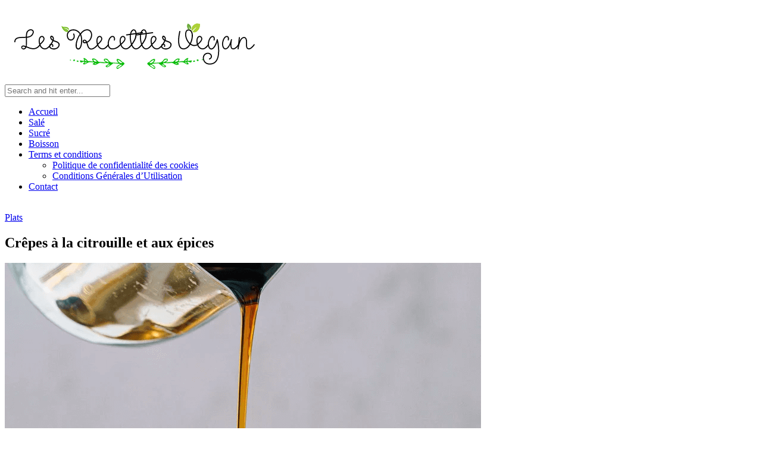

--- FILE ---
content_type: text/html; charset=UTF-8
request_url: https://www.lesrecettesvegan.com/crepes-a-la-citrouille-et-aux-epices/
body_size: 10853
content:
<!DOCTYPE html>
<html lang="fr-FR">
<head>

	<meta charset="UTF-8">
	<meta http-equiv="X-UA-Compatible" content="IE=edge">
	<meta name="viewport" content="width=device-width, initial-scale=1">
	<meta name="google-adsense-account" content="ca-pub-9701204483204227">
	<link rel="profile" href="https://gmpg.org/xfn/11" />
	
	<link rel="pingback" href="https://www.lesrecettesvegan.com/xmlrpc.php" />


	<meta name='robots' content='index, follow, max-image-preview:large, max-snippet:-1, max-video-preview:-1' />

<!-- Google Tag Manager for WordPress by gtm4wp.com -->
<script data-cfasync="false" data-pagespeed-no-defer>
	var gtm4wp_datalayer_name = "dataLayer";
	var dataLayer = dataLayer || [];
</script>
<!-- End Google Tag Manager for WordPress by gtm4wp.com -->
	<!-- This site is optimized with the Yoast SEO plugin v26.7 - https://yoast.com/wordpress/plugins/seo/ -->
	<title>Crêpes à la citrouille et aux épices | Les recettes vegan</title>
	<meta name="description" content="Découvrez notre recette de crêpes à la citrouille et aux épices, 100% vegan. Savourez des crêpes légères et parfumées, idéales pour les petits déjeuners ou les brunchs sains. Régalez-vous dès maintenant !" />
	<link rel="canonical" href="https://www.lesrecettesvegan.com/crepes-a-la-citrouille-et-aux-epices/" />
	<meta property="og:locale" content="fr_FR" />
	<meta property="og:type" content="article" />
	<meta property="og:title" content="Crêpes à la citrouille et aux épices | Les recettes vegan" />
	<meta property="og:description" content="Découvrez notre recette de crêpes à la citrouille et aux épices, 100% vegan. Savourez des crêpes légères et parfumées, idéales pour les petits déjeuners ou les brunchs sains. Régalez-vous dès maintenant !" />
	<meta property="og:url" content="https://www.lesrecettesvegan.com/crepes-a-la-citrouille-et-aux-epices/" />
	<meta property="og:site_name" content="Les recettes vegan" />
	<meta property="article:published_time" content="2023-10-05T16:34:40+00:00" />
	<meta property="og:image" content="https://www.lesrecettesvegan.com/wp-content/uploads/2023/10/Recette-Crepes-a-la-citrouille-et-aux-epices.png" />
	<meta property="og:image:width" content="800" />
	<meta property="og:image:height" content="1000" />
	<meta property="og:image:type" content="image/png" />
	<meta name="author" content="La Rédaction" />
	<meta name="twitter:card" content="summary_large_image" />
	<meta name="twitter:label1" content="Écrit par" />
	<meta name="twitter:data1" content="La Rédaction" />
	<meta name="twitter:label2" content="Durée de lecture estimée" />
	<meta name="twitter:data2" content="2 minutes" />
	<script type="application/ld+json" class="yoast-schema-graph">{"@context":"https://schema.org","@graph":[{"@type":"Article","@id":"https://www.lesrecettesvegan.com/crepes-a-la-citrouille-et-aux-epices/#article","isPartOf":{"@id":"https://www.lesrecettesvegan.com/crepes-a-la-citrouille-et-aux-epices/"},"author":{"name":"La Rédaction","@id":"https://www.lesrecettesvegan.com/#/schema/person/332f5f17d97a97d0cf36dd2e01925800"},"headline":"Crêpes à la citrouille et aux épices","datePublished":"2023-10-05T16:34:40+00:00","mainEntityOfPage":{"@id":"https://www.lesrecettesvegan.com/crepes-a-la-citrouille-et-aux-epices/"},"wordCount":237,"publisher":{"@id":"https://www.lesrecettesvegan.com/#/schema/person/332f5f17d97a97d0cf36dd2e01925800"},"image":{"@id":"https://www.lesrecettesvegan.com/crepes-a-la-citrouille-et-aux-epices/#primaryimage"},"thumbnailUrl":"https://www.lesrecettesvegan.com/wp-content/uploads/2023/10/Recette-Crepes-a-la-citrouille-et-aux-epices.png","articleSection":["Plats"],"inLanguage":"fr-FR"},{"@type":"WebPage","@id":"https://www.lesrecettesvegan.com/crepes-a-la-citrouille-et-aux-epices/","url":"https://www.lesrecettesvegan.com/crepes-a-la-citrouille-et-aux-epices/","name":"Crêpes à la citrouille et aux épices | Les recettes vegan","isPartOf":{"@id":"https://www.lesrecettesvegan.com/#website"},"primaryImageOfPage":{"@id":"https://www.lesrecettesvegan.com/crepes-a-la-citrouille-et-aux-epices/#primaryimage"},"image":{"@id":"https://www.lesrecettesvegan.com/crepes-a-la-citrouille-et-aux-epices/#primaryimage"},"thumbnailUrl":"https://www.lesrecettesvegan.com/wp-content/uploads/2023/10/Recette-Crepes-a-la-citrouille-et-aux-epices.png","datePublished":"2023-10-05T16:34:40+00:00","description":"Découvrez notre recette de crêpes à la citrouille et aux épices, 100% vegan. Savourez des crêpes légères et parfumées, idéales pour les petits déjeuners ou les brunchs sains. Régalez-vous dès maintenant !","breadcrumb":{"@id":"https://www.lesrecettesvegan.com/crepes-a-la-citrouille-et-aux-epices/#breadcrumb"},"inLanguage":"fr-FR","potentialAction":[{"@type":"ReadAction","target":["https://www.lesrecettesvegan.com/crepes-a-la-citrouille-et-aux-epices/"]}]},{"@type":"ImageObject","inLanguage":"fr-FR","@id":"https://www.lesrecettesvegan.com/crepes-a-la-citrouille-et-aux-epices/#primaryimage","url":"https://www.lesrecettesvegan.com/wp-content/uploads/2023/10/Recette-Crepes-a-la-citrouille-et-aux-epices.png","contentUrl":"https://www.lesrecettesvegan.com/wp-content/uploads/2023/10/Recette-Crepes-a-la-citrouille-et-aux-epices.png","width":800,"height":1000,"caption":"Crêpes à la citrouille et aux épices"},{"@type":"BreadcrumbList","@id":"https://www.lesrecettesvegan.com/crepes-a-la-citrouille-et-aux-epices/#breadcrumb","itemListElement":[{"@type":"ListItem","position":1,"name":"Accueil","item":"https://www.lesrecettesvegan.com/"},{"@type":"ListItem","position":2,"name":"Crêpes à la citrouille et aux épices"}]},{"@type":"WebSite","@id":"https://www.lesrecettesvegan.com/#website","url":"https://www.lesrecettesvegan.com/","name":"Les recettes vegan","description":"Découvrez toute la richesse de la cuisine végétale","publisher":{"@id":"https://www.lesrecettesvegan.com/#/schema/person/332f5f17d97a97d0cf36dd2e01925800"},"potentialAction":[{"@type":"SearchAction","target":{"@type":"EntryPoint","urlTemplate":"https://www.lesrecettesvegan.com/?s={search_term_string}"},"query-input":{"@type":"PropertyValueSpecification","valueRequired":true,"valueName":"search_term_string"}}],"inLanguage":"fr-FR"},{"@type":["Person","Organization"],"@id":"https://www.lesrecettesvegan.com/#/schema/person/332f5f17d97a97d0cf36dd2e01925800","name":"La Rédaction","image":{"@type":"ImageObject","inLanguage":"fr-FR","@id":"https://www.lesrecettesvegan.com/#/schema/person/image/","url":"https://www.lesrecettesvegan.com/wp-content/uploads/2018/10/les-recettes-vegan.png","contentUrl":"https://www.lesrecettesvegan.com/wp-content/uploads/2018/10/les-recettes-vegan.png","width":436,"height":96,"caption":"La Rédaction"},"logo":{"@id":"https://www.lesrecettesvegan.com/#/schema/person/image/"}}]}</script>
	<!-- / Yoast SEO plugin. -->


<link rel="amphtml" href="https://www.lesrecettesvegan.com/crepes-a-la-citrouille-et-aux-epices/amp/" /><meta name="generator" content="AMP for WP 1.1.11"/><link rel='dns-prefetch' href='//fonts.googleapis.com' />
<link rel="alternate" type="application/rss+xml" title="Les recettes vegan &raquo; Flux" href="https://www.lesrecettesvegan.com/feed/" />
<link rel="alternate" type="application/rss+xml" title="Les recettes vegan &raquo; Flux des commentaires" href="https://www.lesrecettesvegan.com/comments/feed/" />
<link rel="alternate" title="oEmbed (JSON)" type="application/json+oembed" href="https://www.lesrecettesvegan.com/wp-json/oembed/1.0/embed?url=https%3A%2F%2Fwww.lesrecettesvegan.com%2Fcrepes-a-la-citrouille-et-aux-epices%2F" />
<link rel="alternate" title="oEmbed (XML)" type="text/xml+oembed" href="https://www.lesrecettesvegan.com/wp-json/oembed/1.0/embed?url=https%3A%2F%2Fwww.lesrecettesvegan.com%2Fcrepes-a-la-citrouille-et-aux-epices%2F&#038;format=xml" />
<style id='wp-img-auto-sizes-contain-inline-css' type='text/css'>
img:is([sizes=auto i],[sizes^="auto," i]){contain-intrinsic-size:3000px 1500px}
/*# sourceURL=wp-img-auto-sizes-contain-inline-css */
</style>
<style id='wp-emoji-styles-inline-css' type='text/css'>

	img.wp-smiley, img.emoji {
		display: inline !important;
		border: none !important;
		box-shadow: none !important;
		height: 1em !important;
		width: 1em !important;
		margin: 0 0.07em !important;
		vertical-align: -0.1em !important;
		background: none !important;
		padding: 0 !important;
	}
/*# sourceURL=wp-emoji-styles-inline-css */
</style>
<link rel='stylesheet' id='contact-form-7-css' href='https://www.lesrecettesvegan.com/wp-content/plugins/contact-form-7/includes/css/styles.css?ver=6.1.4' type='text/css' media='all' />
<link rel='stylesheet' id='sprout_spoon_style-css' href='https://www.lesrecettesvegan.com/wp-content/themes/sprout-spoon/style.css?ver=76c8f237436c8986ebcb718fad5d13b5' type='text/css' media='all' />
<link rel='stylesheet' id='fontawesome-css-css' href='https://www.lesrecettesvegan.com/wp-content/themes/sprout-spoon/css/fontawesome-all.min.css?ver=76c8f237436c8986ebcb718fad5d13b5' type='text/css' media='all' />
<link rel='stylesheet' id='bxslider-css-css' href='https://www.lesrecettesvegan.com/wp-content/themes/sprout-spoon/css/jquery.bxslider.css?ver=76c8f237436c8986ebcb718fad5d13b5' type='text/css' media='all' />
<link rel='stylesheet' id='sprout_spoon_respon-css' href='https://www.lesrecettesvegan.com/wp-content/themes/sprout-spoon/css/responsive.css?ver=76c8f237436c8986ebcb718fad5d13b5' type='text/css' media='all' />
<link rel='stylesheet' id='solopine-fonts-css' href='//fonts.googleapis.com/css?family=Source+Sans+Pro%3A400%2C600%2C700%2C400italic%2C700italic%7CCrimson+Text%3A400%2C700%2C700italic%2C400italic%26subset%3Dlatin%2Clatin-ext&#038;ver=1.0.0' type='text/css' media='all' />
<script type="text/javascript" src="https://www.lesrecettesvegan.com/wp-includes/js/jquery/jquery.min.js?ver=3.7.1" id="jquery-core-js"></script>
<script type="text/javascript" src="https://www.lesrecettesvegan.com/wp-includes/js/jquery/jquery-migrate.min.js?ver=3.4.1" id="jquery-migrate-js"></script>
<link rel="https://api.w.org/" href="https://www.lesrecettesvegan.com/wp-json/" /><link rel="alternate" title="JSON" type="application/json" href="https://www.lesrecettesvegan.com/wp-json/wp/v2/posts/1819" />    <style type="text/css">
	
																																		
		.recipe-image { display:none; }
		@media print { 
			.recipe-image {display:block;}
			.recipe-header h2 { font-size:24px; }
			h3.recipe-title { font-size:20px; margin-bottom:10px;}
		}
		.recipe-image {
			float: left;
			width: 140px;
			margin-right: 20px;
		}
		.recipe-image img {
			max-width:100%;
		}
		.recipe-header {
			overflow: hidden;
		}
		
		@media only screen and (max-width: 767px) {
		span.recipe-meta-item {
			display: block;
			margin-bottom: 8px;
		}
		}
		
    </style>
    
<!-- Google Tag Manager for WordPress by gtm4wp.com -->
<!-- GTM Container placement set to manual -->
<script data-cfasync="false" data-pagespeed-no-defer type="text/javascript">
	var dataLayer_content = {"pagePostType":"post","pagePostType2":"single-post","pageCategory":["plats"],"pagePostAuthor":"La Rédaction"};
	dataLayer.push( dataLayer_content );
</script>
<script data-cfasync="false" data-pagespeed-no-defer type="text/javascript">
(function(w,d,s,l,i){w[l]=w[l]||[];w[l].push({'gtm.start':
new Date().getTime(),event:'gtm.js'});var f=d.getElementsByTagName(s)[0],
j=d.createElement(s),dl=l!='dataLayer'?'&l='+l:'';j.async=true;j.src=
'//www.googletagmanager.com/gtm.js?id='+i+dl;f.parentNode.insertBefore(j,f);
})(window,document,'script','dataLayer','GTM-PBDGFZR');
</script>
<!-- End Google Tag Manager for WordPress by gtm4wp.com -->    <style type="text/css">
	
		#header { padding-top:px; padding-bottom:px; }
														
		#wrapper { margin-top:px; }				#wrapper { border-radius:px; }
		#header { border-radius:px px 0 0; }
						
												
						
						
																						
																		
												
										
										
																												
																				
										
						
				
    </style>
    
<script async src="https://pagead2.googlesyndication.com/pagead/js/adsbygoogle.js?client=ca-pub-9701204483204227"
     crossorigin="anonymous"></script>
</head>

<body data-rsssl=1 class="wp-singular post-template-default single single-post postid-1819 single-format-standard wp-theme-sprout-spoon">
	
<!-- GTM Container placement set to manual -->
<!-- Google Tag Manager (noscript) -->
				<noscript><iframe src="https://www.googletagmanager.com/ns.html?id=GTM-PBDGFZR" height="0" width="0" style="display:none;visibility:hidden" aria-hidden="true"></iframe></noscript>
<!-- End Google Tag Manager (noscript) -->	<div id="wrapper">
	
		<header id="header">
		
			<div class="container">
				
								<div id="top-social">
																																																																										</div>
								
				<div id="logo">
											
													<h2><a href="https://www.lesrecettesvegan.com/"><img src="https://www.lesrecettesvegan.com/wp-content/uploads/2018/10/les-recettes-vegan.png" alt="Les recettes vegan" /></a></h2>
												
									</div>
				
								<div id="top-search">
					<form role="search" method="get" id="searchform" action="https://www.lesrecettesvegan.com/">
		<input type="text" placeholder="Search and hit enter..." name="s" id="s" />
		<i class="fas fa-search"></i>
</form>				</div>
							
			</div>
		
		</header>
		
		<nav id="navigation">
			
			<div class="container">
				
				<div id="nav-wrapper">
					<ul id="menu-menu-1" class="menu"><li id="menu-item-56" class="menu-item menu-item-type-post_type menu-item-object-page menu-item-home menu-item-56"><a href="https://www.lesrecettesvegan.com/">Accueil</a></li>
<li id="menu-item-60" class="menu-item menu-item-type-taxonomy menu-item-object-category current-post-ancestor menu-item-60"><a href="https://www.lesrecettesvegan.com/category/sale/" title="Recettes vegan salées">Salé</a></li>
<li id="menu-item-61" class="menu-item menu-item-type-taxonomy menu-item-object-category menu-item-61"><a href="https://www.lesrecettesvegan.com/category/sucre/" title="Recettes vegan sucrées">Sucré</a></li>
<li id="menu-item-59" class="menu-item menu-item-type-taxonomy menu-item-object-category menu-item-59"><a href="https://www.lesrecettesvegan.com/category/boisson/" title="Boissons vegan ">Boisson</a></li>
<li id="menu-item-1607" class="menu-item menu-item-type-custom menu-item-object-custom menu-item-has-children menu-item-1607"><a href="#">Terms et conditions</a>
<ul class="sub-menu">
	<li id="menu-item-1608" class="menu-item menu-item-type-post_type menu-item-object-page menu-item-privacy-policy menu-item-1608"><a rel="privacy-policy" href="https://www.lesrecettesvegan.com/privacy-policy/">Politique de confidentialité des cookies</a></li>
	<li id="menu-item-1609" class="menu-item menu-item-type-post_type menu-item-object-page menu-item-1609"><a href="https://www.lesrecettesvegan.com/terms-and-conditions/">Conditions Générales d’Utilisation</a></li>
</ul>
</li>
<li id="menu-item-1610" class="menu-item menu-item-type-post_type menu-item-object-page menu-item-1610"><a href="https://www.lesrecettesvegan.com/contact/">Contact</a></li>
</ul>				</div>
				
				<div class="menu-mobile"></div>
				
					<div id="mobile-social">
					
																																																																						
					</div>
				
			</div>
			
		</nav>
		<br/>
		<center>
				<!-- Header - Horizontal -->

		</center>	
		
	<div class="container">
		
		<div id="content">
		
			<div id="main" >
			
								
					<article id="post-1819" class="post-1819 post type-post status-publish format-standard has-post-thumbnail hentry category-plats">
	
	<div class="post-header">
		
				<span class="cat" ><a href="https://www.lesrecettesvegan.com/category/sale/plats/" rel="category tag">Plats</a></span>
				
					<h1>Crêpes à la citrouille et aux épices</h1>
				
	</div>
	
			
							<div class="post-img">
									<img width="800" height="1000" src="https://www.lesrecettesvegan.com/wp-content/uploads/2023/10/Recette-Crepes-a-la-citrouille-et-aux-epices.png" class="attachment-sprout_spoon_full-thumb size-sprout_spoon_full-thumb wp-post-image" alt="Crêpes à la citrouille et aux épices" decoding="async" fetchpriority="high" srcset="https://www.lesrecettesvegan.com/wp-content/uploads/2023/10/Recette-Crepes-a-la-citrouille-et-aux-epices.png 800w, https://www.lesrecettesvegan.com/wp-content/uploads/2023/10/Recette-Crepes-a-la-citrouille-et-aux-epices-240x300.png 240w, https://www.lesrecettesvegan.com/wp-content/uploads/2023/10/Recette-Crepes-a-la-citrouille-et-aux-epices-768x960.png 768w" sizes="(max-width: 800px) 100vw, 800px" />							</div>
						
		
	<div class="post-entry">
		
				
			<p>Ces crêpes aux épices de citrouille sont moelleuses et bien épicées ! Préparez-en une fournée pour un petit-déjeuner savoureux et facile.</p>
<p>L&rsquo;automne appelle toutes les recettes de petit-déjeuner à base de citrouille, et en voici une à ajouter à la rotation régulière : les crêpes à la citrouille et aux épices ! Ces flapjacks moelleux et tendres sont parfaitement épicés avec de la cannelle et des épices pour tarte à la citrouille. Garnies de sirop d&rsquo;érable et d&rsquo;une noisette de beurre fondant, il n&rsquo;y a rien de mieux pour un matin frais ! Si vous avez un pot d&rsquo;épices de citrouille, voici l&rsquo;une des meilleures façons de l&rsquo;utiliser.</p>
<p><strong>Pourquoi épices de citrouille + cannelle ?</strong></p>
<p>En ce qui concerne les ingrédients, vous remarquerez que les crêpes aux épices de citrouille nécessitent à la fois des épices pour tarte à la citrouille et de la cannelle ! Dans les nombreuses recettes à base de potiron que nous avons élaborées, nous avons remarqué que pour obtenir la meilleure saveur de potiron, il est essentiel d&rsquo;avoir les deux.</p>
<p>La cannelle apporte les notes sucrées, tandis que les épices pour citrouille apportent les éléments épicés, douillets et plus amers. La combinaison des deux permet d&rsquo;obtenir la saveur la plus équilibrée. Nous utilisons également cette astuce dans nos barres au potiron et notre dip au potiron.</p>
<p>&nbsp;</p>
	
		
<!-- ads -->
		</br>

	<div class="sp-recipe" id="printthis" itemscope itemtype="http://schema.org/Recipe">
		
						<link itemprop="image" href="https://www.lesrecettesvegan.com/wp-content/uploads/2023/10/Recette-Crepes-a-la-citrouille-et-aux-epices.png" />
				
		<div class="recipe-overview">
			
			<div class="recipe-image">
				<img decoding="async" src="https://www.lesrecettesvegan.com/wp-content/uploads/2023/10/Recette-Crepes-a-la-citrouille-et-aux-epices.png">
			</div>
			
			<div class="recipe-header">
						<h2 itemprop="name">Crêpes à la citrouille et aux épices</h2>
						
						<a href="#" onclick="jQuery('#printthis').print()" class="sp-print"><i class="fas fa-print"></i> Print Recipe</a>
			
						<div class="recipe-meta">
				
							
				<span class="recipe-meta-item"><i class="far fa-user"></i> Serves: <span class="servings" itemprop="recipeYield">8</span></span>				
												<span class="recipe-meta-item"><i class="far fa-clock"></i> Prep Time: <meta itemprop="prepTime" content="PT10M">10 minutes</span>
								
												<span class="recipe-meta-item"><i class="far fa-clock"></i> Cooking Time: <meta itemprop="cookTime" content="PT10M">10 minutes</span>
								<span itemprop="recipeCategory">Recette vegan</span>:<span class="recipe-meta-item" itemprop="recipeCuisine"> <a href="https://www.lesrecettesvegan.com/category/sale/plats/" rel="category tag">Plats</a></span>
			</div>
						</div>
			
		</div>
			
				<div class="recipe-ingredients">
							
			<h3 class="recipe-title">Ingredients</h3>
			
			<ul>
														<li><span itemprop="recipeIngredient">1 tasse [140 g] de farine tout usage</span></li>
																			<li><span itemprop="recipeIngredient">3 cuillères à soupe de sucre roux</span></li>
																			<li><span itemprop="recipeIngredient">2 cuillères à café de levure chimique</span></li>
																			<li><span itemprop="recipeIngredient">2 cuillères à café de cannelle</span></li>
																			<li><span itemprop="recipeIngredient">2 cuillères à café d'épices pour tarte à la citrouille</span></li>
																			<li><span itemprop="recipeIngredient">½ cuillère à café de sel casher</span></li>
																			<li><span itemprop="recipeIngredient">2 gros œufs</span></li>
																			<li><span itemprop="recipeIngredient">¾ tasse de purée de citrouille</span></li>
																			<li><span itemprop="recipeIngredient">¾ tasse de lait au choix</span></li>
																			<li><span itemprop="recipeIngredient">¼ tasse d'huile neutre</span></li>
												</ul>
			
		</div>
				
				<div class="recipe-method">
							
			<h3 class="recipe-title">Instructions</h3>
			
									
									<div class="step">
				<span class="step-number">1</span>
				<div class="step-content"  itemprop="recipeInstructions">
					<p>Dans un bol moyen, mélanger au fouet la farine, la cassonade, la levure chimique, la cannelle, les épices pour tarte à la citrouille et le sel.</p>
				</div>
			</div>
						
						
									<div class="step">
				<span class="step-number">2</span>
				<div class="step-content"  itemprop="recipeInstructions">
					<p>Dans un autre bol, fouetter les œufs, puis incorporer la purée de citrouille, le lait et l'huile (ou le beurre fondu).Incorporer les ingrédients humides aux ingrédients secs et mélanger à l'aide d'une spatule jusqu'à ce qu'il ne reste plus de particules sèches et qu'une pâte lisse se forme.</p>
				</div>
			</div>
						
						
									<div class="step">
				<span class="step-number">3</span>
				<div class="step-content"  itemprop="recipeInstructions">
					<p>Beurrer légèrement une poêle ou une plaque de cuisson et essuyer le surplus de graisse à l'aide d'une serviette en papier. Faire chauffer la poêle à feu moyennement doux. </p>
				</div>
			</div>
						
						
									<div class="step">
				<span class="step-number">4</span>
				<div class="step-content"  itemprop="recipeInstructions">
					<p>Verser la pâte en petits cercles (environ ¼ de tasse). Faites cuire les crêpes jusqu'à ce que des bulles apparaissent sur le dessus et que le dessous soit doré. </p>
				</div>
			</div>
						
						
									<div class="step">
				<span class="step-number">5</span>
				<div class="step-content"  itemprop="recipeInstructions">
					<p>Les retourner et les faire cuire jusqu'à ce qu'elles soient bien cuites et qu'elles ne soient plus gluantes sur les bords (il se peut que la pâte suinte un peu sur les côtés ; continuer à faire cuire jusqu'à ce qu'elles soient complètement cuites, en ajustant la chaleur si nécessaire pour qu'elles ne brunissent pas trop vite).</p>
				</div>
			</div>
						
						
									<div class="step">
				<span class="step-number">6</span>
				<div class="step-content"  itemprop="recipeInstructions">
					<p>Placer les crêpes cuites sous un bol renversé pour les garder au chaud. Répéter l'opération avec le reste de la pâte, en ajustant la chaleur si nécessaire pour maintenir une température homogène. </p>
				</div>
			</div>
						
						
									<div class="step">
				<span class="step-number">7</span>
				<div class="step-content"  itemprop="recipeInstructions">
					<p>Servir immédiatement avec du beurre et du sirop d'érable.</p>
				</div>
			</div>
						
						
		</div>
				
				
	</div>

		</br>
		<center>
				<!-- Inarticle Horizontal -->

			</center>
		</br>

	
			
				
				
							
						
	</div>
	
		
	<div class="post-meta">
		
		<div class="meta-info">
			<span class="meta-text"><a href="https://www.lesrecettesvegan.com/crepes-a-la-citrouille-et-aux-epices/">5 octobre 2023</a></span> 
			<span class="by">By</span> <span class="meta-text" ><a href="https://www.lesrecettesvegan.com/author/recettes-vegan/" title="Articles par La Rédaction" rel="author">La Rédaction</a></span>		</div>
		
				
				<div class="post-share">
			<a target="_blank" href="https://www.facebook.com/sharer/sharer.php?u=https://www.lesrecettesvegan.com/crepes-a-la-citrouille-et-aux-epices/"><i class="fab fa-facebook-f"></i></a>
			<a target="_blank" href="https://twitter.com/intent/tweet?text=Check%20out%20this%20article:%20Cr%C3%AApes+%C3%A0+la+citrouille+et+aux+%C3%A9pices&url=https://www.lesrecettesvegan.com/crepes-a-la-citrouille-et-aux-epices/"><i class="fab fa-twitter"></i></a>
						<a data-pin-do="none" target="_blank" href="https://pinterest.com/pin/create/button/?url=https://www.lesrecettesvegan.com/crepes-a-la-citrouille-et-aux-epices/&media=https://www.lesrecettesvegan.com/wp-content/uploads/2023/10/Recette-Crepes-a-la-citrouille-et-aux-epices.png&description=Cr%C3%AApes+%C3%A0+la+citrouille+et+aux+%C3%A9pices"><i class="fab fa-pinterest-p"></i></a>
			<a target="_blank" href="https://plus.google.com/share?url=https://www.lesrecettesvegan.com/crepes-a-la-citrouille-et-aux-epices/"><i class="fab fa-google-plus-g"></i></a>
		</div>
				
	</div>
		
				
				<div class="post-pagination">
	
		<a href="https://www.lesrecettesvegan.com/gateau-a-la-citrouille/" class="prev"><i class="fas fa-angle-left"></i> Gâteau à la citrouille</a>
		
		<a href="https://www.lesrecettesvegan.com/pesto-de-tomates-sechees/" class="next">Pesto de tomates séchées <i class="fas fa-angle-right"></i></a>
		
</div>
			
		
						<div class="post-related"><h4 class="block-heading">You Might Also Like</h4>
						<div class="item-related">
					
										<a href="https://www.lesrecettesvegan.com/patates-douces-cuites-deux-fois/"><img width="350" height="460" src="https://www.lesrecettesvegan.com/wp-content/uploads/2022/02/Recette-Patates-douces-cuites-deux-fois-350x460.jpg" class="attachment-sprout_spoon_misc-thumb size-sprout_spoon_misc-thumb wp-post-image" alt="Patates douces cuites deux fois" decoding="async" /></a>
										
					<h3><a href="https://www.lesrecettesvegan.com/patates-douces-cuites-deux-fois/">Patates douces cuites deux fois</a></h3>
					<span class="date">14 février 2022</span>
					
				</div>
						<div class="item-related">
					
										<a href="https://www.lesrecettesvegan.com/tacos-aux-champignons-portobello/"><img width="350" height="460" src="https://www.lesrecettesvegan.com/wp-content/uploads/2021/02/Recette-Tacos-aux-champignons-Portobello-350x460.jpg" class="attachment-sprout_spoon_misc-thumb size-sprout_spoon_misc-thumb wp-post-image" alt="Tacos aux champignons Portobello" decoding="async" /></a>
										
					<h3><a href="https://www.lesrecettesvegan.com/tacos-aux-champignons-portobello/">Tacos aux champignons Portobello</a></h3>
					<span class="date">1 février 2021</span>
					
				</div>
						<div class="item-related">
					
										<a href="https://www.lesrecettesvegan.com/gorditas-vegan/"><img width="350" height="460" src="https://www.lesrecettesvegan.com/wp-content/uploads/2024/10/Recette-Gorditas-vegan-350x460.jpg" class="attachment-sprout_spoon_misc-thumb size-sprout_spoon_misc-thumb wp-post-image" alt="Gorditas vegan" decoding="async" loading="lazy" /></a>
										
					<h3><a href="https://www.lesrecettesvegan.com/gorditas-vegan/">Gorditas vegan</a></h3>
					<span class="date">9 octobre 2024</span>
					
				</div>
		</div>			
	<div class="post-comments" id="comments">
	
	<div class='comments'></div><div id='comments_pagination'></div>

</div> <!-- end comments div -->	
</article>						
								
								
			</div>

<aside id="sidebar">
	
	<div id="search-2" class="widget widget_search"><form role="search" method="get" id="searchform" action="https://www.lesrecettesvegan.com/">
		<input type="text" placeholder="Search and hit enter..." name="s" id="s" />
		<i class="fas fa-search"></i>
</form></div><div id="categories-2" class="widget widget_categories"><h4 class="widget-title">Catégories</h4>
			<ul>
					<li class="cat-item cat-item-11"><a href="https://www.lesrecettesvegan.com/category/sale/apero/">Apéro</a>
</li>
	<li class="cat-item cat-item-7"><a href="https://www.lesrecettesvegan.com/category/boisson/">Boisson</a>
</li>
	<li class="cat-item cat-item-9"><a href="https://www.lesrecettesvegan.com/category/sucre/desserts/">Desserts</a>
</li>
	<li class="cat-item cat-item-12"><a href="https://www.lesrecettesvegan.com/category/sale/entrees/">Entrées</a>
</li>
	<li class="cat-item cat-item-8"><a href="https://www.lesrecettesvegan.com/category/sucre/petits-dej/">Petits déj&#039;</a>
</li>
	<li class="cat-item cat-item-10"><a href="https://www.lesrecettesvegan.com/category/sale/plats/">Plats</a>
</li>
			</ul>

			</div><div id="solopine_latest_news_widget-2" class="widget solopine_latest_news_widget"><h4 class="widget-title">Dernières recettes</h4>			
							
				<div class="side-pop list">
					
										<div class="side-pop-img">
						<a href="https://www.lesrecettesvegan.com/veloute-de-patates-douces-au-curry/" rel="bookmark"><img width="350" height="300" src="https://www.lesrecettesvegan.com/wp-content/uploads/2025/03/Recette-Veloute-de-patates-douces-au-curry-350x300.jpg" class="attachment-sprout_spoon_side-thumb size-sprout_spoon_side-thumb wp-post-image" alt="Velouté de patates douces au curry" decoding="async" loading="lazy" /></a>
					</div>
										
					<div class="side-pop-content">
						<h4><a href="https://www.lesrecettesvegan.com/veloute-de-patates-douces-au-curry/">Velouté de patates douces au curry</a></h4>
											</div>
				
				</div>
			
							
				<div class="side-pop list">
					
										<div class="side-pop-img">
						<a href="https://www.lesrecettesvegan.com/houmous-au-chocolat/" rel="bookmark"><img width="350" height="300" src="https://www.lesrecettesvegan.com/wp-content/uploads/2025/03/Recette-Houmous-au-chocolat-350x300.webp" class="attachment-sprout_spoon_side-thumb size-sprout_spoon_side-thumb wp-post-image" alt="Houmous au chocolat" decoding="async" loading="lazy" /></a>
					</div>
										
					<div class="side-pop-content">
						<h4><a href="https://www.lesrecettesvegan.com/houmous-au-chocolat/">Houmous au chocolat</a></h4>
											</div>
				
				</div>
			
							
				<div class="side-pop list">
					
										<div class="side-pop-img">
						<a href="https://www.lesrecettesvegan.com/soupe-aux-tortillas/" rel="bookmark"><img width="350" height="300" src="https://www.lesrecettesvegan.com/wp-content/uploads/2025/03/Recette-Soupe-aux-tortillas-350x300.jpg" class="attachment-sprout_spoon_side-thumb size-sprout_spoon_side-thumb wp-post-image" alt="Soupe aux tortillas" decoding="async" loading="lazy" /></a>
					</div>
										
					<div class="side-pop-content">
						<h4><a href="https://www.lesrecettesvegan.com/soupe-aux-tortillas/">Soupe aux tortillas</a></h4>
											</div>
				
				</div>
			
							
				<div class="side-pop list">
					
										<div class="side-pop-img">
						<a href="https://www.lesrecettesvegan.com/salade-de-tacos-vegan/" rel="bookmark"><img width="350" height="300" src="https://www.lesrecettesvegan.com/wp-content/uploads/2025/01/Recette-Salade-de-tacos-vegan-350x300.jpg" class="attachment-sprout_spoon_side-thumb size-sprout_spoon_side-thumb wp-post-image" alt="Salade de tacos vegan" decoding="async" loading="lazy" /></a>
					</div>
										
					<div class="side-pop-content">
						<h4><a href="https://www.lesrecettesvegan.com/salade-de-tacos-vegan/">Salade de tacos vegan</a></h4>
											</div>
				
				</div>
			
							
				<div class="side-pop list">
					
										<div class="side-pop-img">
						<a href="https://www.lesrecettesvegan.com/tofu-pane/" rel="bookmark"><img width="350" height="300" src="https://www.lesrecettesvegan.com/wp-content/uploads/2025/01/Recette-Tofu-pane-350x300.webp" class="attachment-sprout_spoon_side-thumb size-sprout_spoon_side-thumb wp-post-image" alt="Tofu pané" decoding="async" loading="lazy" /></a>
					</div>
										
					<div class="side-pop-content">
						<h4><a href="https://www.lesrecettesvegan.com/tofu-pane/">Tofu pané</a></h4>
											</div>
				
				</div>
			
												
		</div><div id="mc4wp_form_widget-3" class="widget widget_mc4wp_form_widget"><h4 class="widget-title">Newsletter</h4><script>(function() {
	window.mc4wp = window.mc4wp || {
		listeners: [],
		forms: {
			on: function(evt, cb) {
				window.mc4wp.listeners.push(
					{
						event   : evt,
						callback: cb
					}
				);
			}
		}
	}
})();
</script><!-- Mailchimp for WordPress v4.10.9 - https://wordpress.org/plugins/mailchimp-for-wp/ --><form id="mc4wp-form-1" class="mc4wp-form mc4wp-form-120" method="post" data-id="120" data-name="Newsletter" ><div class="mc4wp-form-fields"><div class="subscribe-box">
 
    <div class="subscribe-text">
      <h4>Ne Ratez aucune recette !</h4>
      <p>Recevez nos recettes vegan sur votre adresse email.</p>
    </div>
    <div class="subscribe-form">
      <input type="email" name="EMAIL" placeholder="Votre adresse mail" required />
      <input type="submit" value="S'abonner" />
    </div>
</div></div><label style="display: none !important;">Laissez ce champ vide si vous êtes humain : <input type="text" name="_mc4wp_honeypot" value="" tabindex="-1" autocomplete="off" /></label><input type="hidden" name="_mc4wp_timestamp" value="1768970371" /><input type="hidden" name="_mc4wp_form_id" value="120" /><input type="hidden" name="_mc4wp_form_element_id" value="mc4wp-form-1" /><div class="mc4wp-response"></div></form><!-- / Mailchimp for WordPress Plugin --></div><div id="text-2" class="widget widget_text">			<div class="textwidget"><p><script type="text/javascript">
	atOptions = {
		'key' : '2acad993ddb3788b8724910dffb06352',
		'format' : 'iframe',
		'height' : 250,
		'width' : 300,
		'params' : {}
	};
	document.write('<scr' + 'ipt type="text/javascript" src="//www.topcreativeformat.com/2acad993ddb3788b8724910dffb06352/invoke.js"></scr' + 'ipt>');
</script></p>
</div>
		</div>	
</aside>			
			<!-- END CONTENT -->
			</div>
			
		<!-- END CONTAINER -->
		</div>
		
		<footer id="footer">
			
			<div id="instagram-footer">
							</div>
			
						<div id="footer-social">
																																																											</div>
						
		</footer>
		
	<!-- END WRAPPER -->
	</div>
	
	<div id="footer-copyright">
			
		<div class="container">
			<p class="left-copy">Copyright 2018 - <a href="https://www.lesrecettesvegan.com">Recettes Vegan</a>. All Rights Reserved.</p>
			<a href="#" class="to-top">Top <i class="fas fa-angle-up"></i></a>			<p class="right-copy">Designed &amp; Developed by <a href="https://seom.tn">SEOM</a></p>
		</div>

	</div>
	
	<script type="speculationrules">
{"prefetch":[{"source":"document","where":{"and":[{"href_matches":"/*"},{"not":{"href_matches":["/wp-*.php","/wp-admin/*","/wp-content/uploads/*","/wp-content/*","/wp-content/plugins/*","/wp-content/themes/sprout-spoon/*","/*\\?(.+)"]}},{"not":{"selector_matches":"a[rel~=\"nofollow\"]"}},{"not":{"selector_matches":".no-prefetch, .no-prefetch a"}}]},"eagerness":"conservative"}]}
</script>
<script>(function() {function maybePrefixUrlField () {
  const value = this.value.trim()
  if (value !== '' && value.indexOf('http') !== 0) {
    this.value = 'http://' + value
  }
}

const urlFields = document.querySelectorAll('.mc4wp-form input[type="url"]')
for (let j = 0; j < urlFields.length; j++) {
  urlFields[j].addEventListener('blur', maybePrefixUrlField)
}
})();</script><script type="text/javascript" src="https://www.lesrecettesvegan.com/wp-includes/js/dist/hooks.min.js?ver=dd5603f07f9220ed27f1" id="wp-hooks-js"></script>
<script type="text/javascript" src="https://www.lesrecettesvegan.com/wp-includes/js/dist/i18n.min.js?ver=c26c3dc7bed366793375" id="wp-i18n-js"></script>
<script type="text/javascript" id="wp-i18n-js-after">
/* <![CDATA[ */
wp.i18n.setLocaleData( { 'text direction\u0004ltr': [ 'ltr' ] } );
//# sourceURL=wp-i18n-js-after
/* ]]> */
</script>
<script type="text/javascript" src="https://www.lesrecettesvegan.com/wp-content/plugins/contact-form-7/includes/swv/js/index.js?ver=6.1.4" id="swv-js"></script>
<script type="text/javascript" id="contact-form-7-js-translations">
/* <![CDATA[ */
( function( domain, translations ) {
	var localeData = translations.locale_data[ domain ] || translations.locale_data.messages;
	localeData[""].domain = domain;
	wp.i18n.setLocaleData( localeData, domain );
} )( "contact-form-7", {"translation-revision-date":"2025-02-06 12:02:14+0000","generator":"GlotPress\/4.0.1","domain":"messages","locale_data":{"messages":{"":{"domain":"messages","plural-forms":"nplurals=2; plural=n > 1;","lang":"fr"},"This contact form is placed in the wrong place.":["Ce formulaire de contact est plac\u00e9 dans un mauvais endroit."],"Error:":["Erreur\u00a0:"]}},"comment":{"reference":"includes\/js\/index.js"}} );
//# sourceURL=contact-form-7-js-translations
/* ]]> */
</script>
<script type="text/javascript" id="contact-form-7-js-before">
/* <![CDATA[ */
var wpcf7 = {
    "api": {
        "root": "https:\/\/www.lesrecettesvegan.com\/wp-json\/",
        "namespace": "contact-form-7\/v1"
    }
};
//# sourceURL=contact-form-7-js-before
/* ]]> */
</script>
<script type="text/javascript" src="https://www.lesrecettesvegan.com/wp-content/plugins/contact-form-7/includes/js/index.js?ver=6.1.4" id="contact-form-7-js"></script>
<script type="text/javascript" src="https://www.lesrecettesvegan.com/wp-content/themes/sprout-spoon/js/jquery.sticky.js?ver=76c8f237436c8986ebcb718fad5d13b5" id="sticky-js"></script>
<script type="text/javascript" src="https://www.lesrecettesvegan.com/wp-content/themes/sprout-spoon/js/jquery.bxslider.min.js?ver=76c8f237436c8986ebcb718fad5d13b5" id="bxslider-js"></script>
<script type="text/javascript" src="https://www.lesrecettesvegan.com/wp-content/themes/sprout-spoon/js/jquery.slicknav.min.js?ver=76c8f237436c8986ebcb718fad5d13b5" id="slicknav-js"></script>
<script type="text/javascript" src="https://www.lesrecettesvegan.com/wp-content/themes/sprout-spoon/js/jQuery.print.js?ver=76c8f237436c8986ebcb718fad5d13b5" id="print-js"></script>
<script type="text/javascript" src="https://www.lesrecettesvegan.com/wp-content/themes/sprout-spoon/js/fitvids.js?ver=76c8f237436c8986ebcb718fad5d13b5" id="fitvids-js"></script>
<script type="text/javascript" src="https://www.lesrecettesvegan.com/wp-content/themes/sprout-spoon/js/solopine.js?ver=76c8f237436c8986ebcb718fad5d13b5" id="sprout_spoon_scripts-js"></script>
<script type="text/javascript" src="https://www.lesrecettesvegan.com/wp-includes/js/comment-reply.min.js?ver=76c8f237436c8986ebcb718fad5d13b5" id="comment-reply-js" async="async" data-wp-strategy="async" fetchpriority="low"></script>
<script type="text/javascript" defer src="https://www.lesrecettesvegan.com/wp-content/plugins/mailchimp-for-wp/assets/js/forms.js?ver=4.10.9" id="mc4wp-forms-api-js"></script>
<script id="wp-emoji-settings" type="application/json">
{"baseUrl":"https://s.w.org/images/core/emoji/17.0.2/72x72/","ext":".png","svgUrl":"https://s.w.org/images/core/emoji/17.0.2/svg/","svgExt":".svg","source":{"concatemoji":"https://www.lesrecettesvegan.com/wp-includes/js/wp-emoji-release.min.js?ver=76c8f237436c8986ebcb718fad5d13b5"}}
</script>
<script type="module">
/* <![CDATA[ */
/*! This file is auto-generated */
const a=JSON.parse(document.getElementById("wp-emoji-settings").textContent),o=(window._wpemojiSettings=a,"wpEmojiSettingsSupports"),s=["flag","emoji"];function i(e){try{var t={supportTests:e,timestamp:(new Date).valueOf()};sessionStorage.setItem(o,JSON.stringify(t))}catch(e){}}function c(e,t,n){e.clearRect(0,0,e.canvas.width,e.canvas.height),e.fillText(t,0,0);t=new Uint32Array(e.getImageData(0,0,e.canvas.width,e.canvas.height).data);e.clearRect(0,0,e.canvas.width,e.canvas.height),e.fillText(n,0,0);const a=new Uint32Array(e.getImageData(0,0,e.canvas.width,e.canvas.height).data);return t.every((e,t)=>e===a[t])}function p(e,t){e.clearRect(0,0,e.canvas.width,e.canvas.height),e.fillText(t,0,0);var n=e.getImageData(16,16,1,1);for(let e=0;e<n.data.length;e++)if(0!==n.data[e])return!1;return!0}function u(e,t,n,a){switch(t){case"flag":return n(e,"\ud83c\udff3\ufe0f\u200d\u26a7\ufe0f","\ud83c\udff3\ufe0f\u200b\u26a7\ufe0f")?!1:!n(e,"\ud83c\udde8\ud83c\uddf6","\ud83c\udde8\u200b\ud83c\uddf6")&&!n(e,"\ud83c\udff4\udb40\udc67\udb40\udc62\udb40\udc65\udb40\udc6e\udb40\udc67\udb40\udc7f","\ud83c\udff4\u200b\udb40\udc67\u200b\udb40\udc62\u200b\udb40\udc65\u200b\udb40\udc6e\u200b\udb40\udc67\u200b\udb40\udc7f");case"emoji":return!a(e,"\ud83e\u1fac8")}return!1}function f(e,t,n,a){let r;const o=(r="undefined"!=typeof WorkerGlobalScope&&self instanceof WorkerGlobalScope?new OffscreenCanvas(300,150):document.createElement("canvas")).getContext("2d",{willReadFrequently:!0}),s=(o.textBaseline="top",o.font="600 32px Arial",{});return e.forEach(e=>{s[e]=t(o,e,n,a)}),s}function r(e){var t=document.createElement("script");t.src=e,t.defer=!0,document.head.appendChild(t)}a.supports={everything:!0,everythingExceptFlag:!0},new Promise(t=>{let n=function(){try{var e=JSON.parse(sessionStorage.getItem(o));if("object"==typeof e&&"number"==typeof e.timestamp&&(new Date).valueOf()<e.timestamp+604800&&"object"==typeof e.supportTests)return e.supportTests}catch(e){}return null}();if(!n){if("undefined"!=typeof Worker&&"undefined"!=typeof OffscreenCanvas&&"undefined"!=typeof URL&&URL.createObjectURL&&"undefined"!=typeof Blob)try{var e="postMessage("+f.toString()+"("+[JSON.stringify(s),u.toString(),c.toString(),p.toString()].join(",")+"));",a=new Blob([e],{type:"text/javascript"});const r=new Worker(URL.createObjectURL(a),{name:"wpTestEmojiSupports"});return void(r.onmessage=e=>{i(n=e.data),r.terminate(),t(n)})}catch(e){}i(n=f(s,u,c,p))}t(n)}).then(e=>{for(const n in e)a.supports[n]=e[n],a.supports.everything=a.supports.everything&&a.supports[n],"flag"!==n&&(a.supports.everythingExceptFlag=a.supports.everythingExceptFlag&&a.supports[n]);var t;a.supports.everythingExceptFlag=a.supports.everythingExceptFlag&&!a.supports.flag,a.supports.everything||((t=a.source||{}).concatemoji?r(t.concatemoji):t.wpemoji&&t.twemoji&&(r(t.twemoji),r(t.wpemoji)))});
//# sourceURL=https://www.lesrecettesvegan.com/wp-includes/js/wp-emoji-loader.min.js
/* ]]> */
</script>
	
</body>

</html>

--- FILE ---
content_type: text/html; charset=utf-8
request_url: https://www.google.com/recaptcha/api2/aframe
body_size: 260
content:
<!DOCTYPE HTML><html><head><meta http-equiv="content-type" content="text/html; charset=UTF-8"></head><body><script nonce="yCIzxI2FGMWL5zwQEtfHow">/** Anti-fraud and anti-abuse applications only. See google.com/recaptcha */ try{var clients={'sodar':'https://pagead2.googlesyndication.com/pagead/sodar?'};window.addEventListener("message",function(a){try{if(a.source===window.parent){var b=JSON.parse(a.data);var c=clients[b['id']];if(c){var d=document.createElement('img');d.src=c+b['params']+'&rc='+(localStorage.getItem("rc::a")?sessionStorage.getItem("rc::b"):"");window.document.body.appendChild(d);sessionStorage.setItem("rc::e",parseInt(sessionStorage.getItem("rc::e")||0)+1);localStorage.setItem("rc::h",'1768970373393');}}}catch(b){}});window.parent.postMessage("_grecaptcha_ready", "*");}catch(b){}</script></body></html>